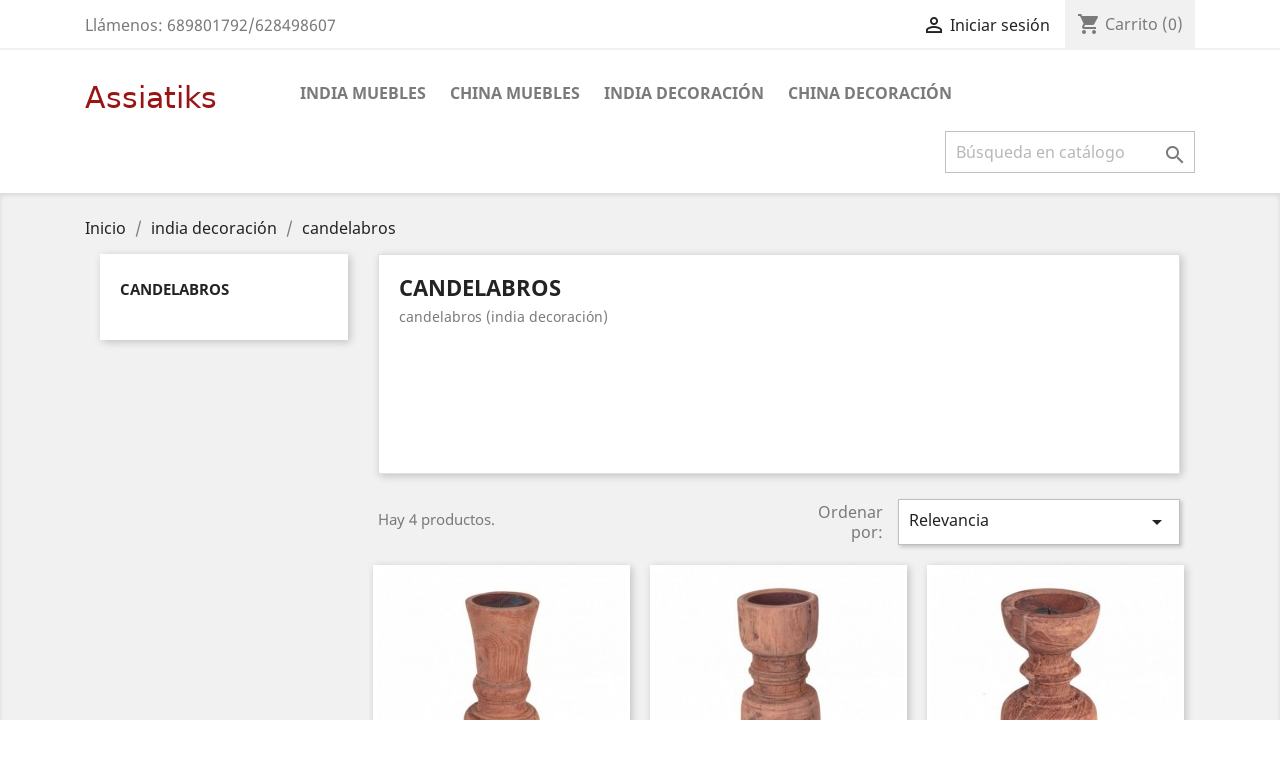

--- FILE ---
content_type: text/html; charset=utf-8
request_url: https://assiaticks.com/es/103042-candelabros
body_size: 8415
content:
<!doctype html>
<html lang="es">

  <head>
    
      
  <meta charset="utf-8">


  <meta http-equiv="x-ua-compatible" content="ie=edge">



  <title>candelabros</title>
  <meta name="description" content="candelabros (india decoración)">
  <meta name="keywords" content="">
        <link rel="canonical" href="https://assiaticks.com/es/103042-candelabros">
    
                  <link rel="alternate" href="https://assiaticks.com/es/103042-candelabros" hreflang="es">
                  <link rel="alternate" href="https://assiaticks.com/ca/103042-candelabros" hreflang="ca-es">
                  <link rel="alternate" href="https://assiaticks.com/gl/103042-candelabros" hreflang="gl-es">
                  <link rel="alternate" href="https://assiaticks.com/eu/103042-candelabros" hreflang="eu-es">
        



  <meta name="viewport" content="width=device-width, initial-scale=1">



  <link rel="icon" type="image/vnd.microsoft.icon" href="/img/favicon.ico?1571075137">
  <link rel="shortcut icon" type="image/x-icon" href="/img/favicon.ico?1571075137">



    <link rel="stylesheet" href="https://assiaticks.com/themes/classic/assets/cache/theme-cd3f1a8.css" type="text/css" media="all">




  

  <script type="text/javascript">
        var prestashop = {"cart":{"products":[],"totals":{"total":{"type":"total","label":"Total","amount":0,"value":"0,00\u00a0\u20ac"},"total_including_tax":{"type":"total","label":"Total (impuestos incl.)","amount":0,"value":"0,00\u00a0\u20ac"},"total_excluding_tax":{"type":"total","label":"Total (impuestos excl.)","amount":0,"value":"0,00\u00a0\u20ac"}},"subtotals":{"products":{"type":"products","label":"Subtotal","amount":0,"value":"0,00\u00a0\u20ac"},"discounts":null,"shipping":{"type":"shipping","label":"Transporte","amount":0,"value":"Gratis"},"tax":null},"products_count":0,"summary_string":"0 art\u00edculos","vouchers":{"allowed":0,"added":[]},"discounts":[],"minimalPurchase":0,"minimalPurchaseRequired":""},"currency":{"name":"euro","iso_code":"EUR","iso_code_num":"978","sign":"\u20ac"},"customer":{"lastname":null,"firstname":null,"email":null,"birthday":null,"newsletter":null,"newsletter_date_add":null,"optin":null,"website":null,"company":null,"siret":null,"ape":null,"is_logged":false,"gender":{"type":null,"name":null},"addresses":[]},"language":{"name":"Espa\u00f1ol (Spanish)","iso_code":"es","locale":"es-ES","language_code":"es","is_rtl":"0","date_format_lite":"d\/m\/Y","date_format_full":"d\/m\/Y H:i:s","id":1},"page":{"title":"","canonical":"https:\/\/assiaticks.com\/es\/103042-candelabros","meta":{"title":"candelabros","description":"candelabros (india decoraci\u00f3n)","keywords":"","robots":"index"},"page_name":"category","body_classes":{"lang-es":true,"lang-rtl":false,"country-ES":true,"currency-EUR":true,"layout-left-column":true,"page-category":true,"tax-display-enabled":true,"category-id-103042":true,"category-candelabros":true,"category-id-parent-103":true,"category-depth-level-3":true},"admin_notifications":[]},"shop":{"name":"Assiaticks","logo":"\/img\/assiaticks-logo-1571075137.jpg","stores_icon":"\/img\/logo_stores.png","favicon":"\/img\/favicon.ico"},"urls":{"base_url":"https:\/\/assiaticks.com\/","current_url":"https:\/\/assiaticks.com\/es\/103042-candelabros","shop_domain_url":"https:\/\/assiaticks.com","img_ps_url":"https:\/\/assiaticks.com\/img\/","img_cat_url":"https:\/\/assiaticks.com\/img\/c\/","img_lang_url":"https:\/\/assiaticks.com\/img\/l\/","img_prod_url":"https:\/\/assiaticks.com\/img\/p\/","img_manu_url":"https:\/\/assiaticks.com\/img\/m\/","img_sup_url":"https:\/\/assiaticks.com\/img\/su\/","img_ship_url":"https:\/\/assiaticks.com\/img\/s\/","img_store_url":"https:\/\/assiaticks.com\/img\/st\/","img_col_url":"https:\/\/assiaticks.com\/img\/co\/","img_url":"https:\/\/assiaticks.com\/themes\/classic\/assets\/img\/","css_url":"https:\/\/assiaticks.com\/themes\/classic\/assets\/css\/","js_url":"https:\/\/assiaticks.com\/themes\/classic\/assets\/js\/","pic_url":"https:\/\/assiaticks.com\/upload\/","pages":{"address":"https:\/\/assiaticks.com\/es\/direccion","addresses":"https:\/\/assiaticks.com\/es\/direcciones","authentication":"https:\/\/assiaticks.com\/es\/iniciar-sesion","cart":"https:\/\/assiaticks.com\/es\/carrito","category":"https:\/\/assiaticks.com\/es\/index.php?controller=category","cms":"https:\/\/assiaticks.com\/es\/index.php?controller=cms","contact":"https:\/\/assiaticks.com\/es\/contactenos","discount":"https:\/\/assiaticks.com\/es\/descuento","guest_tracking":"https:\/\/assiaticks.com\/es\/seguimiento-pedido-invitado","history":"https:\/\/assiaticks.com\/es\/historial-compra","identity":"https:\/\/assiaticks.com\/es\/datos-personales","index":"https:\/\/assiaticks.com\/es\/","my_account":"https:\/\/assiaticks.com\/es\/mi-cuenta","order_confirmation":"https:\/\/assiaticks.com\/es\/confirmacion-pedido","order_detail":"https:\/\/assiaticks.com\/es\/index.php?controller=order-detail","order_follow":"https:\/\/assiaticks.com\/es\/seguimiento-pedido","order":"https:\/\/assiaticks.com\/es\/pedido","order_return":"https:\/\/assiaticks.com\/es\/index.php?controller=order-return","order_slip":"https:\/\/assiaticks.com\/es\/facturas-abono","pagenotfound":"https:\/\/assiaticks.com\/es\/pagina-no-encontrada","password":"https:\/\/assiaticks.com\/es\/recuperar-contrase\u00f1a","pdf_invoice":"https:\/\/assiaticks.com\/es\/index.php?controller=pdf-invoice","pdf_order_return":"https:\/\/assiaticks.com\/es\/index.php?controller=pdf-order-return","pdf_order_slip":"https:\/\/assiaticks.com\/es\/index.php?controller=pdf-order-slip","prices_drop":"https:\/\/assiaticks.com\/es\/productos-rebajados","product":"https:\/\/assiaticks.com\/es\/index.php?controller=product","search":"https:\/\/assiaticks.com\/es\/busqueda","sitemap":"https:\/\/assiaticks.com\/es\/mapa del sitio","stores":"https:\/\/assiaticks.com\/es\/tiendas","supplier":"https:\/\/assiaticks.com\/es\/proveedor","register":"https:\/\/assiaticks.com\/es\/iniciar-sesion?create_account=1","order_login":"https:\/\/assiaticks.com\/es\/pedido?login=1"},"alternative_langs":{"es":"https:\/\/assiaticks.com\/es\/103042-candelabros","ca-es":"https:\/\/assiaticks.com\/ca\/103042-candelabros","gl-es":"https:\/\/assiaticks.com\/gl\/103042-candelabros","eu-es":"https:\/\/assiaticks.com\/eu\/103042-candelabros"},"theme_assets":"\/themes\/classic\/assets\/","actions":{"logout":"https:\/\/assiaticks.com\/es\/?mylogout="},"no_picture_image":{"bySize":{"small_default":{"url":"https:\/\/assiaticks.com\/img\/p\/es-default-small_default.jpg","width":98,"height":98},"cart_default":{"url":"https:\/\/assiaticks.com\/img\/p\/es-default-cart_default.jpg","width":125,"height":125},"home_default":{"url":"https:\/\/assiaticks.com\/img\/p\/es-default-home_default.jpg","width":250,"height":250},"medium_default":{"url":"https:\/\/assiaticks.com\/img\/p\/es-default-medium_default.jpg","width":452,"height":452},"large_default":{"url":"https:\/\/assiaticks.com\/img\/p\/es-default-large_default.jpg","width":800,"height":800}},"small":{"url":"https:\/\/assiaticks.com\/img\/p\/es-default-small_default.jpg","width":98,"height":98},"medium":{"url":"https:\/\/assiaticks.com\/img\/p\/es-default-home_default.jpg","width":250,"height":250},"large":{"url":"https:\/\/assiaticks.com\/img\/p\/es-default-large_default.jpg","width":800,"height":800},"legend":""}},"configuration":{"display_taxes_label":true,"is_catalog":false,"show_prices":true,"opt_in":{"partner":true},"quantity_discount":{"type":"discount","label":"Descuento"},"voucher_enabled":0,"return_enabled":0},"field_required":[],"breadcrumb":{"links":[{"title":"Inicio","url":"https:\/\/assiaticks.com\/es\/"},{"title":"india decoraci\u00f3n","url":"https:\/\/assiaticks.com\/es\/103-india-decoracion"},{"title":"candelabros","url":"https:\/\/assiaticks.com\/es\/103042-candelabros"}],"count":3},"link":{"protocol_link":"https:\/\/","protocol_content":"https:\/\/"},"time":1769593434,"static_token":"6b0da33ace861dca4dd1600a2b903046","token":"2d9f8243f1bd8733b56b16b15f9cd843"};
        var psr_icon_color = "#F19D76";
      </script>



  



    
  </head>

  <body id="category" class="lang-es country-es currency-eur layout-left-column page-category tax-display-enabled category-id-103042 category-candelabros category-id-parent-103 category-depth-level-3">

    
      
    

    <main>
      
              

      <header id="header">
        
          
  <div class="header-banner">
    
  </div>



  <nav class="header-nav">
    <div class="container">
      <div class="row">
        <div class="hidden-sm-down">
          <div class="col-md-5 col-xs-12">
            <div id="_desktop_contact_link">
  <div id="contact-link">
                Llámenos: <span>689801792/628498607</span>
      </div>
</div>

          </div>
          <div class="col-md-7 right-nav">
              <div id="_desktop_user_info">
  <div class="user-info">
          <a
        href="https://assiaticks.com/es/mi-cuenta"
        title="Acceda a su cuenta de cliente"
        rel="nofollow"
      >
        <i class="material-icons">&#xE7FF;</i>
        <span class="hidden-sm-down">Iniciar sesión</span>
      </a>
      </div>
</div>
<div id="_desktop_cart">
  <div class="blockcart cart-preview inactive" data-refresh-url="//assiaticks.com/es/module/ps_shoppingcart/ajax">
    <div class="header">
              <i class="material-icons shopping-cart">shopping_cart</i>
        <span class="hidden-sm-down">Carrito</span>
        <span class="cart-products-count">(0)</span>
          </div>
  </div>
</div>

          </div>
        </div>
        <div class="hidden-md-up text-sm-center mobile">
          <div class="float-xs-left" id="menu-icon">
            <i class="material-icons d-inline">&#xE5D2;</i>
          </div>
          <div class="float-xs-right" id="_mobile_cart"></div>
          <div class="float-xs-right" id="_mobile_user_info"></div>
          <div class="top-logo" id="_mobile_logo"></div>
          <div class="clearfix"></div>
        </div>
      </div>
    </div>
  </nav>



  <div class="header-top">
    <div class="container">
       <div class="row">
        <div class="col-md-2 hidden-sm-down" id="_desktop_logo">
                            <a href="https://assiaticks.com/">
                  <img class="logo img-responsive" src="/img/assiaticks-logo-1571075137.jpg" alt="Assiaticks">
                </a>
                    </div>
        <div class="col-md-10 col-sm-12 position-static">
          

<div class="menu js-top-menu position-static hidden-sm-down" id="_desktop_top_menu">
    
          <ul class="top-menu" id="top-menu" data-depth="0">
                    <li class="category" id="category-101">
                          <a
                class="dropdown-item"
                href="https://assiaticks.com/es/101-india-muebles" data-depth="0"
                              >
                                                                      <span class="float-xs-right hidden-md-up">
                    <span data-target="#top_sub_menu_58078" data-toggle="collapse" class="navbar-toggler collapse-icons">
                      <i class="material-icons add">&#xE313;</i>
                      <i class="material-icons remove">&#xE316;</i>
                    </span>
                  </span>
                                india muebles
              </a>
                            <div  class="popover sub-menu js-sub-menu collapse" id="top_sub_menu_58078">
                
          <ul class="top-menu"  data-depth="1">
                    <li class="category" id="category-101001">
                          <a
                class="dropdown-item dropdown-submenu"
                href="https://assiaticks.com/es/101001-armarios" data-depth="1"
                              >
                                armarios
              </a>
                          </li>
                    <li class="category" id="category-101002">
                          <a
                class="dropdown-item dropdown-submenu"
                href="https://assiaticks.com/es/101002-aparadores" data-depth="1"
                              >
                                aparadores
              </a>
                          </li>
                    <li class="category" id="category-101003">
                          <a
                class="dropdown-item dropdown-submenu"
                href="https://assiaticks.com/es/101003-baules-pie-de-cama" data-depth="1"
                              >
                                baúles pie de cama
              </a>
                          </li>
                    <li class="category" id="category-101004">
                          <a
                class="dropdown-item dropdown-submenu"
                href="https://assiaticks.com/es/101004-consolas" data-depth="1"
                              >
                                consolas
              </a>
                          </li>
                    <li class="category" id="category-101005">
                          <a
                class="dropdown-item dropdown-submenu"
                href="https://assiaticks.com/es/101005-comodas" data-depth="1"
                              >
                                cómodas
              </a>
                          </li>
                    <li class="category" id="category-101006">
                          <a
                class="dropdown-item dropdown-submenu"
                href="https://assiaticks.com/es/101006-buffet" data-depth="1"
                              >
                                buffet
              </a>
                          </li>
                    <li class="category" id="category-101007">
                          <a
                class="dropdown-item dropdown-submenu"
                href="https://assiaticks.com/es/101007-mesas" data-depth="1"
                              >
                                mesas
              </a>
                          </li>
                    <li class="category" id="category-101008">
                          <a
                class="dropdown-item dropdown-submenu"
                href="https://assiaticks.com/es/101008-bancos" data-depth="1"
                              >
                                bancos
              </a>
                          </li>
                    <li class="category" id="category-101009">
                          <a
                class="dropdown-item dropdown-submenu"
                href="https://assiaticks.com/es/101009-mesas-de-centro" data-depth="1"
                              >
                                mesas de centro
              </a>
                          </li>
                    <li class="category" id="category-101010">
                          <a
                class="dropdown-item dropdown-submenu"
                href="https://assiaticks.com/es/101010-mesitas-de-noche" data-depth="1"
                              >
                                mesitas de noche
              </a>
                          </li>
                    <li class="category" id="category-101012">
                          <a
                class="dropdown-item dropdown-submenu"
                href="https://assiaticks.com/es/101012-sillas" data-depth="1"
                              >
                                sillas
              </a>
                          </li>
                    <li class="category" id="category-101016">
                          <a
                class="dropdown-item dropdown-submenu"
                href="https://assiaticks.com/es/101016-estanterias" data-depth="1"
                              >
                                estanterías
              </a>
                          </li>
                    <li class="category" id="category-101018">
                          <a
                class="dropdown-item dropdown-submenu"
                href="https://assiaticks.com/es/101018-mesas-auxiliares" data-depth="1"
                              >
                                mesas auxiliares
              </a>
                          </li>
                    <li class="category" id="category-101020">
                          <a
                class="dropdown-item dropdown-submenu"
                href="https://assiaticks.com/es/101020-biombo" data-depth="1"
                              >
                                biombo
              </a>
                          </li>
              </ul>
    
              </div>
                          </li>
                    <li class="category" id="category-102">
                          <a
                class="dropdown-item"
                href="https://assiaticks.com/es/102-china-muebles" data-depth="0"
                              >
                                                                      <span class="float-xs-right hidden-md-up">
                    <span data-target="#top_sub_menu_91031" data-toggle="collapse" class="navbar-toggler collapse-icons">
                      <i class="material-icons add">&#xE313;</i>
                      <i class="material-icons remove">&#xE316;</i>
                    </span>
                  </span>
                                china muebles
              </a>
                            <div  class="popover sub-menu js-sub-menu collapse" id="top_sub_menu_91031">
                
          <ul class="top-menu"  data-depth="1">
                    <li class="category" id="category-102001">
                          <a
                class="dropdown-item dropdown-submenu"
                href="https://assiaticks.com/es/102001-armarios" data-depth="1"
                              >
                                armarios
              </a>
                          </li>
                    <li class="category" id="category-102002">
                          <a
                class="dropdown-item dropdown-submenu"
                href="https://assiaticks.com/es/102002-aparadores" data-depth="1"
                              >
                                aparadores
              </a>
                          </li>
                    <li class="category" id="category-102005">
                          <a
                class="dropdown-item dropdown-submenu"
                href="https://assiaticks.com/es/102005-comodas" data-depth="1"
                              >
                                cómodas
              </a>
                          </li>
                    <li class="category" id="category-102008">
                          <a
                class="dropdown-item dropdown-submenu"
                href="https://assiaticks.com/es/102008-bancos" data-depth="1"
                              >
                                bancos
              </a>
                          </li>
                    <li class="category" id="category-102009">
                          <a
                class="dropdown-item dropdown-submenu"
                href="https://assiaticks.com/es/102009-mesas-de-centro" data-depth="1"
                              >
                                mesas de centro
              </a>
                          </li>
                    <li class="category" id="category-102011">
                          <a
                class="dropdown-item dropdown-submenu"
                href="https://assiaticks.com/es/102011-mueble-auxiliar" data-depth="1"
                              >
                                mueble auxiliar
              </a>
                          </li>
                    <li class="category" id="category-102012">
                          <a
                class="dropdown-item dropdown-submenu"
                href="https://assiaticks.com/es/102012-sillas" data-depth="1"
                              >
                                sillas
              </a>
                          </li>
                    <li class="category" id="category-102015">
                          <a
                class="dropdown-item dropdown-submenu"
                href="https://assiaticks.com/es/102015-percheros" data-depth="1"
                              >
                                percheros
              </a>
                          </li>
                    <li class="category" id="category-102018">
                          <a
                class="dropdown-item dropdown-submenu"
                href="https://assiaticks.com/es/102018-mesas-auxiliares" data-depth="1"
                              >
                                mesas auxiliares
              </a>
                          </li>
                    <li class="category" id="category-102021">
                          <a
                class="dropdown-item dropdown-submenu"
                href="https://assiaticks.com/es/102021-puerta" data-depth="1"
                              >
                                puerta
              </a>
                          </li>
                    <li class="category" id="category-102017">
                          <a
                class="dropdown-item dropdown-submenu"
                href="https://assiaticks.com/es/102017-librerias" data-depth="1"
                              >
                                librerías
              </a>
                          </li>
                    <li class="category" id="category-102004">
                          <a
                class="dropdown-item dropdown-submenu"
                href="https://assiaticks.com/es/102004-consolas" data-depth="1"
                              >
                                consolas
              </a>
                          </li>
                    <li class="category" id="category-102007">
                          <a
                class="dropdown-item dropdown-submenu"
                href="https://assiaticks.com/es/102007-mesas" data-depth="1"
                              >
                                mesas
              </a>
                          </li>
              </ul>
    
              </div>
                          </li>
                    <li class="category" id="category-103">
                          <a
                class="dropdown-item"
                href="https://assiaticks.com/es/103-india-decoracion" data-depth="0"
                              >
                                                                      <span class="float-xs-right hidden-md-up">
                    <span data-target="#top_sub_menu_66083" data-toggle="collapse" class="navbar-toggler collapse-icons">
                      <i class="material-icons add">&#xE313;</i>
                      <i class="material-icons remove">&#xE316;</i>
                    </span>
                  </span>
                                india decoración
              </a>
                            <div  class="popover sub-menu js-sub-menu collapse" id="top_sub_menu_66083">
                
          <ul class="top-menu"  data-depth="1">
                    <li class="category" id="category-103004">
                          <a
                class="dropdown-item dropdown-submenu"
                href="https://assiaticks.com/es/103004-consolas" data-depth="1"
                              >
                                consolas
              </a>
                          </li>
                    <li class="category" id="category-103012">
                          <a
                class="dropdown-item dropdown-submenu"
                href="https://assiaticks.com/es/103012-sillas" data-depth="1"
                              >
                                sillas
              </a>
                          </li>
                    <li class="category" id="category-103018">
                          <a
                class="dropdown-item dropdown-submenu"
                href="https://assiaticks.com/es/103018-mesas-auxiliares" data-depth="1"
                              >
                                mesas auxiliares
              </a>
                          </li>
                    <li class="category" id="category-103031">
                          <a
                class="dropdown-item dropdown-submenu"
                href="https://assiaticks.com/es/103031-baules" data-depth="1"
                              >
                                baúles
              </a>
                          </li>
                    <li class="category" id="category-103032">
                          <a
                class="dropdown-item dropdown-submenu"
                href="https://assiaticks.com/es/103032-caballos-madera" data-depth="1"
                              >
                                caballos madera
              </a>
                          </li>
                    <li class="category" id="category-103036">
                          <a
                class="dropdown-item dropdown-submenu"
                href="https://assiaticks.com/es/103036-cajas" data-depth="1"
                              >
                                cajas
              </a>
                          </li>
                    <li class="category" id="category-103037">
                          <a
                class="dropdown-item dropdown-submenu"
                href="https://assiaticks.com/es/103037-cuencos" data-depth="1"
                              >
                                cuencos
              </a>
                          </li>
                    <li class="category" id="category-103038">
                          <a
                class="dropdown-item dropdown-submenu"
                href="https://assiaticks.com/es/103038-figuras-madera" data-depth="1"
                              >
                                figuras madera
              </a>
                          </li>
                    <li class="category" id="category-103039">
                          <a
                class="dropdown-item dropdown-submenu"
                href="https://assiaticks.com/es/103039-figuras-granito" data-depth="1"
                              >
                                figuras granito
              </a>
                          </li>
                    <li class="category" id="category-103040">
                          <a
                class="dropdown-item dropdown-submenu"
                href="https://assiaticks.com/es/103040-espejos" data-depth="1"
                              >
                                espejos
              </a>
                          </li>
                    <li class="category" id="category-103041">
                          <a
                class="dropdown-item dropdown-submenu"
                href="https://assiaticks.com/es/103041-pinturas" data-depth="1"
                              >
                                pinturas
              </a>
                          </li>
                    <li class="category current " id="category-103042">
                          <a
                class="dropdown-item dropdown-submenu"
                href="https://assiaticks.com/es/103042-candelabros" data-depth="1"
                              >
                                candelabros
              </a>
                          </li>
                    <li class="category" id="category-103043">
                          <a
                class="dropdown-item dropdown-submenu"
                href="https://assiaticks.com/es/103043-botelleros" data-depth="1"
                              >
                                botelleros
              </a>
                          </li>
                    <li class="category" id="category-103044">
                          <a
                class="dropdown-item dropdown-submenu"
                href="https://assiaticks.com/es/103044-platos-madera" data-depth="1"
                              >
                                platos madera
              </a>
                          </li>
                    <li class="category" id="category-103045">
                          <a
                class="dropdown-item dropdown-submenu"
                href="https://assiaticks.com/es/103045-platos-piedra" data-depth="1"
                              >
                                platos piedra
              </a>
                          </li>
                    <li class="category" id="category-103046">
                          <a
                class="dropdown-item dropdown-submenu"
                href="https://assiaticks.com/es/103046-cajas-especias" data-depth="1"
                              >
                                cajas especias
              </a>
                          </li>
                    <li class="category" id="category-103047">
                          <a
                class="dropdown-item dropdown-submenu"
                href="https://assiaticks.com/es/103047-colgadores" data-depth="1"
                              >
                                colgadores
              </a>
                          </li>
                    <li class="category" id="category-103049">
                          <a
                class="dropdown-item dropdown-submenu"
                href="https://assiaticks.com/es/103049-vitrinas" data-depth="1"
                              >
                                vitrinas
              </a>
                          </li>
                    <li class="category" id="category-103050">
                          <a
                class="dropdown-item dropdown-submenu"
                href="https://assiaticks.com/es/103050-decoracion" data-depth="1"
                              >
                                decoración
              </a>
                          </li>
                    <li class="category" id="category-103053">
                          <a
                class="dropdown-item dropdown-submenu"
                href="https://assiaticks.com/es/103053-peana" data-depth="1"
                              >
                                peana
              </a>
                          </li>
                    <li class="category" id="category-103056">
                          <a
                class="dropdown-item dropdown-submenu"
                href="https://assiaticks.com/es/103056-jarrones" data-depth="1"
                              >
                                jarrones
              </a>
                          </li>
              </ul>
    
              </div>
                          </li>
                    <li class="category" id="category-104">
                          <a
                class="dropdown-item"
                href="https://assiaticks.com/es/104-china-decoracion" data-depth="0"
                              >
                                                                      <span class="float-xs-right hidden-md-up">
                    <span data-target="#top_sub_menu_60133" data-toggle="collapse" class="navbar-toggler collapse-icons">
                      <i class="material-icons add">&#xE313;</i>
                      <i class="material-icons remove">&#xE316;</i>
                    </span>
                  </span>
                                china decoración
              </a>
                            <div  class="popover sub-menu js-sub-menu collapse" id="top_sub_menu_60133">
                
          <ul class="top-menu"  data-depth="1">
                    <li class="category" id="category-104014">
                          <a
                class="dropdown-item dropdown-submenu"
                href="https://assiaticks.com/es/104014-taburetes" data-depth="1"
                              >
                                taburetes
              </a>
                          </li>
                    <li class="category" id="category-104031">
                          <a
                class="dropdown-item dropdown-submenu"
                href="https://assiaticks.com/es/104031-baules" data-depth="1"
                              >
                                baúles
              </a>
                          </li>
                    <li class="category" id="category-104034">
                          <a
                class="dropdown-item dropdown-submenu"
                href="https://assiaticks.com/es/104034-figuras-ceramica" data-depth="1"
                              >
                                figuras cerámica
              </a>
                          </li>
                    <li class="category" id="category-104036">
                          <a
                class="dropdown-item dropdown-submenu"
                href="https://assiaticks.com/es/104036-cajas" data-depth="1"
                              >
                                cajas
              </a>
                          </li>
                    <li class="category" id="category-104048">
                          <a
                class="dropdown-item dropdown-submenu"
                href="https://assiaticks.com/es/104048-tarros" data-depth="1"
                              >
                                tarros
              </a>
                          </li>
                    <li class="category" id="category-104050">
                          <a
                class="dropdown-item dropdown-submenu"
                href="https://assiaticks.com/es/104050-decoracion" data-depth="1"
                              >
                                decoración
              </a>
                          </li>
                    <li class="category" id="category-104052">
                          <a
                class="dropdown-item dropdown-submenu"
                href="https://assiaticks.com/es/104052-buda" data-depth="1"
                              >
                                buda
              </a>
                          </li>
                    <li class="category" id="category-104033">
                          <a
                class="dropdown-item dropdown-submenu"
                href="https://assiaticks.com/es/104033-caballos-ceramica" data-depth="1"
                              >
                                caballos cerámica
              </a>
                          </li>
              </ul>
    
              </div>
                          </li>
              </ul>
    
    <div class="clearfix"></div>
</div>
<!-- Block search module TOP -->
<div id="search_widget" class="search-widget" data-search-controller-url="//assiaticks.com/es/busqueda">
	<form method="get" action="//assiaticks.com/es/busqueda">
		<input type="hidden" name="controller" value="search">
		<input type="text" name="s" value="" placeholder="Búsqueda en catálogo" aria-label="Buscar">
		<button type="submit">
			<i class="material-icons search">&#xE8B6;</i>
      <span class="hidden-xl-down">Buscar</span>
		</button>
	</form>
</div>
<!-- /Block search module TOP -->

          <div class="clearfix"></div>
        </div>
      </div>
      <div id="mobile_top_menu_wrapper" class="row hidden-md-up" style="display:none;">
        <div class="js-top-menu mobile" id="_mobile_top_menu"></div>
        <div class="js-top-menu-bottom">
          <div id="_mobile_currency_selector"></div>
          <div id="_mobile_language_selector"></div>
          <div id="_mobile_contact_link"></div>
        </div>
      </div>
    </div>
  </div>
  

        
      </header>

      
        
<aside id="notifications">
  <div class="container">
    
    
    
      </div>
</aside>
      

      <section id="wrapper">
        
        <div class="container">
          
            <nav data-depth="3" class="breadcrumb hidden-sm-down">
  <ol itemscope itemtype="http://schema.org/BreadcrumbList">
    
              
          <li itemprop="itemListElement" itemscope itemtype="http://schema.org/ListItem">
            <a itemprop="item" href="https://assiaticks.com/es/">
              <span itemprop="name">Inicio</span>
            </a>
            <meta itemprop="position" content="1">
          </li>
        
              
          <li itemprop="itemListElement" itemscope itemtype="http://schema.org/ListItem">
            <a itemprop="item" href="https://assiaticks.com/es/103-india-decoracion">
              <span itemprop="name">india decoración</span>
            </a>
            <meta itemprop="position" content="2">
          </li>
        
              
          <li itemprop="itemListElement" itemscope itemtype="http://schema.org/ListItem">
            <a itemprop="item" href="https://assiaticks.com/es/103042-candelabros">
              <span itemprop="name">candelabros</span>
            </a>
            <meta itemprop="position" content="3">
          </li>
        
          
  </ol>
</nav>
          

          
            <div id="left-column" class="col-xs-12 col-sm-4 col-md-3">
                              

<div class="block-categories hidden-sm-down">
  <ul class="category-top-menu">
    <li><a class="text-uppercase h6" href="https://assiaticks.com/es/103042-candelabros">candelabros</a></li>
    <li>
  </li>
  </ul>
</div>
<div id="search_filters_wrapper" class="hidden-sm-down">
  <div id="search_filter_controls" class="hidden-md-up">
      <span id="_mobile_search_filters_clear_all"></span>
      <button class="btn btn-secondary ok">
        <i class="material-icons rtl-no-flip">&#xE876;</i>
        OK
      </button>
  </div>
  
</div>

                          </div>
          

          
  <div id="content-wrapper" class="left-column col-xs-12 col-sm-8 col-md-9">
    
    
  <section id="main">

    
    <div id="js-product-list-header">
            <div class="block-category card card-block">
            <h1 class="h1">candelabros</h1>
                            <div id="category-description" class="text-muted">candelabros (india decoración)</div>
                                </div>
    </div>


    <section id="products">
      
        <div id="">
          
            <div id="js-product-list-top" class="row products-selection">
  <div class="col-md-6 hidden-sm-down total-products">
          <p>Hay 4 productos.</p>
      </div>
  <div class="col-md-6">
    <div class="row sort-by-row">

      
        <span class="col-sm-3 col-md-3 hidden-sm-down sort-by">Ordenar por:</span>
<div class="col-sm-12 col-xs-12 col-md-9 products-sort-order dropdown">
  <button
    class="btn-unstyle select-title"
    rel="nofollow"
    data-toggle="dropdown"
    aria-haspopup="true"
    aria-expanded="false">
    Relevancia    <i class="material-icons float-xs-right">&#xE5C5;</i>
  </button>
  <div class="dropdown-menu">
          <a
        rel="nofollow"
        href="https://assiaticks.com/es/103042-candelabros?order=product.position.asc"
        class="select-list current js-search-link"
      >
        Relevancia
      </a>
          <a
        rel="nofollow"
        href="https://assiaticks.com/es/103042-candelabros?order=product.name.asc"
        class="select-list js-search-link"
      >
        Nombre, A a Z
      </a>
          <a
        rel="nofollow"
        href="https://assiaticks.com/es/103042-candelabros?order=product.name.desc"
        class="select-list js-search-link"
      >
        Nombre, Z a A
      </a>
          <a
        rel="nofollow"
        href="https://assiaticks.com/es/103042-candelabros?order=product.price.asc"
        class="select-list js-search-link"
      >
        Precio: de más bajo a más alto
      </a>
          <a
        rel="nofollow"
        href="https://assiaticks.com/es/103042-candelabros?order=product.price.desc"
        class="select-list js-search-link"
      >
        Precio, de más alto a más bajo
      </a>
      </div>
</div>
      

          </div>
  </div>
  <div class="col-sm-12 hidden-md-up text-sm-center showing">
    Mostrando 1-4 de 4 artículo(s)
  </div>
</div>
          
        </div>

        
          <div id="" class="hidden-sm-down">
            <section id="js-active-search-filters" class="hide">
  
    <p class="h6 hidden-xs-up">Filtros activos</p>
  

  </section>

          </div>
        

        <div id="">
          
            <div id="js-product-list">
  <div class="products row">
          
        
  <article class="product-miniature js-product-miniature" data-id-product="1115" data-id-product-attribute="0" itemscope itemtype="http://schema.org/Product">
    <div class="thumbnail-container">
      
                  <a href="https://assiaticks.com/es/candelabros/1115-candelabro-de-madera.html" class="thumbnail product-thumbnail">
            <img
              src = "https://assiaticks.com/165-home_default/candelabro-de-madera.jpg"
              alt = "candelabro de madera"
              data-full-size-image-url = "https://assiaticks.com/165-large_default/candelabro-de-madera.jpg"
            >
          </a>
              

      <div class="product-description">
        
                      <h2 class="h3 product-title" itemprop="name"><a href="https://assiaticks.com/es/candelabros/1115-candelabro-de-madera.html">candelabro de madera</a></h2>
                  

        
                      <div class="product-price-and-shipping">
              
              

              <span class="sr-only">Precio</span>
              <span itemprop="price" class="price">69,88 €</span>

              

              
            </div>
                  

        
          
        
      </div>

      
        <ul class="product-flags">
                  </ul>
      

      <div class="highlighted-informations no-variants hidden-sm-down">
        
          <a class="quick-view" href="#" data-link-action="quickview">
            <i class="material-icons search">&#xE8B6;</i> Vista rápida
          </a>
        

        
                  
      </div>

    </div>
  </article>

      
          
        
  <article class="product-miniature js-product-miniature" data-id-product="1116" data-id-product-attribute="0" itemscope itemtype="http://schema.org/Product">
    <div class="thumbnail-container">
      
                  <a href="https://assiaticks.com/es/candelabros/1116-candelabro-de-madera.html" class="thumbnail product-thumbnail">
            <img
              src = "https://assiaticks.com/166-home_default/candelabro-de-madera.jpg"
              alt = "candelabro de madera"
              data-full-size-image-url = "https://assiaticks.com/166-large_default/candelabro-de-madera.jpg"
            >
          </a>
              

      <div class="product-description">
        
                      <h2 class="h3 product-title" itemprop="name"><a href="https://assiaticks.com/es/candelabros/1116-candelabro-de-madera.html">candelabro de madera</a></h2>
                  

        
                      <div class="product-price-and-shipping">
              
              

              <span class="sr-only">Precio</span>
              <span itemprop="price" class="price">69,88 €</span>

              

              
            </div>
                  

        
          
        
      </div>

      
        <ul class="product-flags">
                  </ul>
      

      <div class="highlighted-informations no-variants hidden-sm-down">
        
          <a class="quick-view" href="#" data-link-action="quickview">
            <i class="material-icons search">&#xE8B6;</i> Vista rápida
          </a>
        

        
                  
      </div>

    </div>
  </article>

      
          
        
  <article class="product-miniature js-product-miniature" data-id-product="1117" data-id-product-attribute="0" itemscope itemtype="http://schema.org/Product">
    <div class="thumbnail-container">
      
                  <a href="https://assiaticks.com/es/candelabros/1117-candelabro-de-madera.html" class="thumbnail product-thumbnail">
            <img
              src = "https://assiaticks.com/167-home_default/candelabro-de-madera.jpg"
              alt = "candelabro de madera"
              data-full-size-image-url = "https://assiaticks.com/167-large_default/candelabro-de-madera.jpg"
            >
          </a>
              

      <div class="product-description">
        
                      <h2 class="h3 product-title" itemprop="name"><a href="https://assiaticks.com/es/candelabros/1117-candelabro-de-madera.html">candelabro de madera</a></h2>
                  

        
                      <div class="product-price-and-shipping">
              
              

              <span class="sr-only">Precio</span>
              <span itemprop="price" class="price">69,88 €</span>

              

              
            </div>
                  

        
          
        
      </div>

      
        <ul class="product-flags">
                  </ul>
      

      <div class="highlighted-informations no-variants hidden-sm-down">
        
          <a class="quick-view" href="#" data-link-action="quickview">
            <i class="material-icons search">&#xE8B6;</i> Vista rápida
          </a>
        

        
                  
      </div>

    </div>
  </article>

      
          
        
  <article class="product-miniature js-product-miniature" data-id-product="1164" data-id-product-attribute="0" itemscope itemtype="http://schema.org/Product">
    <div class="thumbnail-container">
      
                  <a href="https://assiaticks.com/es/candelabros/1164-portavela.html" class="thumbnail product-thumbnail">
            <img
              src = "https://assiaticks.com/214-home_default/portavela.jpg"
              alt = "portavela"
              data-full-size-image-url = "https://assiaticks.com/214-large_default/portavela.jpg"
            >
          </a>
              

      <div class="product-description">
        
                      <h2 class="h3 product-title" itemprop="name"><a href="https://assiaticks.com/es/candelabros/1164-portavela.html">portavela</a></h2>
                  

        
                      <div class="product-price-and-shipping">
              
              

              <span class="sr-only">Precio</span>
              <span itemprop="price" class="price">390,04 €</span>

              

              
            </div>
                  

        
          
        
      </div>

      
        <ul class="product-flags">
                  </ul>
      

      <div class="highlighted-informations no-variants hidden-sm-down">
        
          <a class="quick-view" href="#" data-link-action="quickview">
            <i class="material-icons search">&#xE8B6;</i> Vista rápida
          </a>
        

        
                  
      </div>

    </div>
  </article>

      
      </div>

  
    <nav class="pagination">
  <div class="col-md-4">
    
      Mostrando 1-4 de 4 artículo(s)
    
  </div>

  <div class="col-md-6 offset-md-2 pr-0">
    
         
  </div>

</nav>
  

  <div class="hidden-md-up text-xs-right up">
    <a href="#header" class="btn btn-secondary">
      Volver arriba
      <i class="material-icons">&#xE316;</i>
    </a>
  </div>
</div>
          
        </div>

        <div id="js-product-list-bottom">
          
            <div id="js-product-list-bottom"></div>
          
        </div>

          </section>

  </section>

    
  </div>


          
        </div>
        
      </section>

      <footer id="footer">
        
          <div class="container">
  <div class="row">
    
      <div class="block_newsletter col-lg-8 col-md-12 col-sm-12">
  <div class="row">
    <p id="block-newsletter-label" class="col-md-5 col-xs-12">Infórmese de nuestras últimas noticias y ofertas especiales</p>
    <div class="col-md-7 col-xs-12">
      <form action="https://assiaticks.com/es/#footer" method="post">
        <div class="row">
          <div class="col-xs-12">
            <input
              class="btn btn-primary float-xs-right hidden-xs-down"
              name="submitNewsletter"
              type="submit"
              value="Suscribirse"
            >
            <input
              class="btn btn-primary float-xs-right hidden-sm-up"
              name="submitNewsletter"
              type="submit"
              value="OK"
            >
            <div class="input-wrapper">
              <input
                name="email"
                type="email"
                value=""
                placeholder="Su dirección de correo electrónico"
                aria-labelledby="block-newsletter-label"
              >
            </div>
            <input type="hidden" name="action" value="0">
            <div class="clearfix"></div>
          </div>
          <div class="col-xs-12">
                              <p>Puede darse de baja en cualquier momento. Para ello, consulte nuestra información de contacto en el aviso legal.</p>
                                                          <div id="gdpr_consent" class="gdpr_module_17">
    <span class="custom-checkbox">
        <label class="psgdpr_consent_message">
            <input id="psgdpr_consent_checkbox_17" name="psgdpr_consent_checkbox" type="checkbox" value="1">
            <span><i class="material-icons rtl-no-flip checkbox-checked psgdpr_consent_icon"></i></span>
            <span>Acepto las condiciones generales y la política de confidencialidad</span>        </label>
    </span>
</div>

<script type="text/javascript">
    var psgdpr_front_controller = "https://assiaticks.com/es/module/psgdpr/FrontAjaxGdpr";
    psgdpr_front_controller = psgdpr_front_controller.replace(/\amp;/g,'');
    var psgdpr_id_customer = "0";
    var psgdpr_customer_token = "da39a3ee5e6b4b0d3255bfef95601890afd80709";
    var psgdpr_id_guest = "0";
    var psgdpr_guest_token = "c20534723c83733c084486eb60342c3b609248e9";

    document.addEventListener('DOMContentLoaded', function() {
        let psgdpr_id_module = "17";
        let parentForm = $('.gdpr_module_' + psgdpr_id_module).closest('form');

        let toggleFormActive = function() {
            let parentForm = $('.gdpr_module_' + psgdpr_id_module).closest('form');
            let checkbox = $('#psgdpr_consent_checkbox_' + psgdpr_id_module);
            let element = $('.gdpr_module_' + psgdpr_id_module);
            let iLoopLimit = 0;

            // Look for parent elements until we find a submit button, or reach a limit
            while(0 === element.nextAll('[type="submit"]').length &&  // Is there any submit type ?
                element.get(0) !== parentForm.get(0) &&  // the limit is the form
                element.length &&
                iLoopLimit != 1000) { // element must exit
                    element = element.parent();
                    iLoopLimit++;
            }

            if (checkbox.prop('checked') === true) {
                if (element.find('[type="submit"]').length > 0) {
                    element.find('[type="submit"]').removeAttr('disabled');
                } else {
                    element.nextAll('[type="submit"]').removeAttr('disabled');
                }
            } else {
                if (element.find('[type="submit"]').length > 0) {
                    element.find('[type="submit"]').attr('disabled', 'disabled');
                } else {
                    element.nextAll('[type="submit"]').attr('disabled', 'disabled');
                }
            }
        }

        // Triggered on page loading
        toggleFormActive();

        // Listener ion the checkbox click
        $(document).on('click' , '#psgdpr_consent_checkbox_'+psgdpr_id_module, function() {
            toggleFormActive();
        });

        $(document).on('submit', parentForm, function(event) {
            $.ajax({
                data: 'POST',
                url: psgdpr_front_controller,
                data: {
                    ajax: true,
                    action: 'AddLog',
                    id_customer: psgdpr_id_customer,
                    customer_token: psgdpr_customer_token,
                    id_guest: psgdpr_id_guest,
                    guest_token: psgdpr_guest_token,
                    id_module: psgdpr_id_module,
                },
                error: function (err) {
                    console.log(err);
                }
            });
        });
    });
</script>


                        </div>
        </div>
      </form>
    </div>
  </div>
</div>

  <div class="block-social col-lg-4 col-md-12 col-sm-12">
    <ul>
          </ul>
  </div>


    
  </div>
</div>
<div class="footer-container">
  <div class="container">
    <div class="row">
      
        <div class="col-md-6 links">
  <div class="row">
      <div class="col-md-6 wrapper">
      <p class="h3 hidden-sm-down">Productos</p>
            <div class="title clearfix hidden-md-up" data-target="#footer_sub_menu_21001" data-toggle="collapse">
        <span class="h3">Productos</span>
        <span class="float-xs-right">
          <span class="navbar-toggler collapse-icons">
            <i class="material-icons add">&#xE313;</i>
            <i class="material-icons remove">&#xE316;</i>
          </span>
        </span>
      </div>
      <ul id="footer_sub_menu_21001" class="collapse">
                  <li>
            <a
                id="link-product-page-prices-drop-1"
                class="cms-page-link"
                href="https://assiaticks.com/es/productos-rebajados"
                title="Our special products"
                            >
              Ofertas
            </a>
          </li>
                  <li>
            <a
                id="link-product-page-new-products-1"
                class="cms-page-link"
                href="https://assiaticks.com/es/novedades"
                title="Novedades"
                            >
              Novedades
            </a>
          </li>
                  <li>
            <a
                id="link-product-page-best-sales-1"
                class="cms-page-link"
                href="https://assiaticks.com/es/mas-vendidos"
                title="Los más vendidos"
                            >
              Los más vendidos
            </a>
          </li>
              </ul>
    </div>
      <div class="col-md-6 wrapper">
      <p class="h3 hidden-sm-down">Nuestra empresa</p>
            <div class="title clearfix hidden-md-up" data-target="#footer_sub_menu_14940" data-toggle="collapse">
        <span class="h3">Nuestra empresa</span>
        <span class="float-xs-right">
          <span class="navbar-toggler collapse-icons">
            <i class="material-icons add">&#xE313;</i>
            <i class="material-icons remove">&#xE316;</i>
          </span>
        </span>
      </div>
      <ul id="footer_sub_menu_14940" class="collapse">
                  <li>
            <a
                id="link-cms-page-1-2"
                class="cms-page-link"
                href="https://assiaticks.com/es/content/1-entrega"
                title="Nuestros términos y condiciones de envío"
                            >
              Envío
            </a>
          </li>
                  <li>
            <a
                id="link-cms-page-2-2"
                class="cms-page-link"
                href="https://assiaticks.com/es/content/2-aviso-legal"
                title="Aviso legal"
                            >
              Aviso legal
            </a>
          </li>
                  <li>
            <a
                id="link-cms-page-3-2"
                class="cms-page-link"
                href="https://assiaticks.com/es/content/3-terminos-y-condiciones-de-uso"
                title="Nuestros términos y condiciones"
                            >
              Términos y condiciones
            </a>
          </li>
                  <li>
            <a
                id="link-cms-page-4-2"
                class="cms-page-link"
                href="https://assiaticks.com/es/content/4-sobre-nosotros"
                title="Averigüe más sobre nosotros"
                            >
              Sobre nosotros
            </a>
          </li>
                  <li>
            <a
                id="link-cms-page-5-2"
                class="cms-page-link"
                href="https://assiaticks.com/es/content/5-pago-seguro"
                title="Nuestra forma de pago segura"
                            >
              Pago seguro
            </a>
          </li>
                  <li>
            <a
                id="link-static-page-contact-2"
                class="cms-page-link"
                href="https://assiaticks.com/es/contactenos"
                title="Contáctenos"
                            >
              Contacte con nosotros
            </a>
          </li>
              </ul>
    </div>
    </div>
</div>
<div id="block_myaccount_infos" class="col-md-3 links wrapper">
  <p class="h3 myaccount-title hidden-sm-down">
    <a class="text-uppercase" href="https://assiaticks.com/es/mi-cuenta" rel="nofollow">
      Su cuenta
    </a>
  </p>
  <div class="title clearfix hidden-md-up" data-target="#footer_account_list" data-toggle="collapse">
    <span class="h3">Su cuenta</span>
    <span class="float-xs-right">
      <span class="navbar-toggler collapse-icons">
        <i class="material-icons add">&#xE313;</i>
        <i class="material-icons remove">&#xE316;</i>
      </span>
    </span>
  </div>
  <ul class="account-list collapse" id="footer_account_list">
            <li>
          <a href="https://assiaticks.com/es/datos-personales" title="Información personal" rel="nofollow">
            Información personal
          </a>
        </li>
            <li>
          <a href="https://assiaticks.com/es/historial-compra" title="Pedidos" rel="nofollow">
            Pedidos
          </a>
        </li>
            <li>
          <a href="https://assiaticks.com/es/facturas-abono" title="Facturas por abono" rel="nofollow">
            Facturas por abono
          </a>
        </li>
            <li>
          <a href="https://assiaticks.com/es/direcciones" title="Direcciones" rel="nofollow">
            Direcciones
          </a>
        </li>
        
	</ul>
</div>
<div class="block-contact col-md-3 links wrapper">
  <div class="hidden-sm-down">
    <p class="h4 text-uppercase block-contact-title">Información de la tienda</p>
      Cl. Pablo Iglesias, 63, 1 bj.14<br />08302 Mataró<br />Spain
              <br>
                Llámenos: <span>689801792/628498607</span>
                          <br>
                Envíenos un correo electrónico: <a href="mailto:info@assisticks.com" class="dropdown">info@assisticks.com</a>
        </div>
  <div class="hidden-md-up">
    <div class="title">
      <a class="h3" href="https://assiaticks.com/es/tiendas">Información de la tienda</a>
    </div>
  </div>
</div>

      
    </div>
    <div class="row">
      
        
      
    </div>
    <div class="row">
      <div class="col-md-12">
        <p class="text-sm-center">
          
            <a class="_blank" href="https://www.assiaticks.com" target="_blank">
              © 2026 - Assiaticks™
            </a>
          
        </p>
      </div>
    </div>
  </div>
</div>
        
      </footer>

    </main>

    
        <script type="text/javascript" src="https://assiaticks.com/themes/classic/assets/cache/bottom-4434267.js" ></script>


    

    
      
    
  </body>

</html>